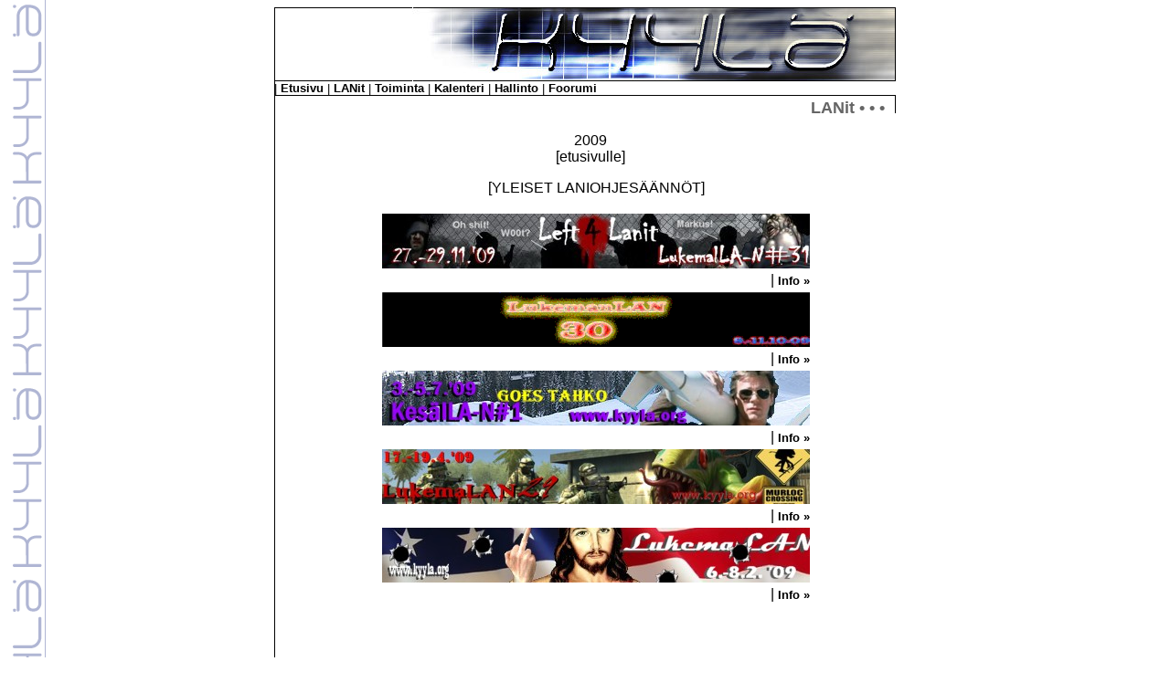

--- FILE ---
content_type: text/html
request_url: https://kyyla.org/lanit2009.shtml
body_size: 1231
content:
<html>
<head>
<title>KYYL&Auml;</title>
<meta http-equiv="Content-Type" content="text/html; charset=iso-8859-1">
<link rel="stylesheet" href="style.css">
</head>


<body bgcolor="#FFFFFF" background="pic/bg_sininen.gif">


<table width="680" border="0" cellspacing="0" cellpadding="0" align="center" background="pic/viiva.gif" bgcolor="#FFFFFF">
  <tr align="right"> 
    <td><img src="pic/log.jpg" width="529" height="81"></td>
  </tr>
</table>
<table width="680" border="0" cellspacing="0" cellpadding="0" align="center" background="pic/isoviiva.gif" bgcolor="#FFFFFF">
  <tr align="left"> 
    <td><font face="Arial, Helvetica, sans-serif" size="2">
      | <b><a href="index.shtml">Etusivu</a></b> 
      | <b><a href="lanit.shtml">LANit</a></b>
      | <b><a href="toiminta.shtml">Toiminta</a></b> 
      | <b><a href="kalenteri.shtml">Kalenteri</a></b>
      | <b><a href="hallinto.shtml">Hallinto</a></b> 
      | <b><a href="/forum/">Foorumi</a></b>
</font>
    </td>
  </tr>
</table>



<table width="680" border="0" cellspacing="0" cellpadding="0" align="center" background="pic/isoylaviiva.gif" bgcolor="#FFFFFF">

  <tr> 

    <td> 
	
      <p align="right"><font face="Arial, Helvetica, sans-serif"><b><font size="4" color="#666666">LANit&nbsp;&#149;&nbsp;&#149;&nbsp;&#149;<img src="pic/oik_viiva.gif" width="12" height="20"></font></b></font></p>
      <p align="center"><font face="Arial, Helvetica, sans-serif"><img src="pic/transparent10x10.gif" width="9" height="400" align="left"> 
        2009<br>
        [<a href="lanit.shtml" class="keski">etusivulle</a>]</font></p>
      <p align="center"><font face="Arial, Helvetica, sans-serif"><img src="pic/transparent10x10.gif" width="9" height="400" align="left">[<a href="lanit_bookoflan.shtml" class="keski">YLEISET 

        LANIOHJES&Auml;&Auml;NN&Ouml;T</a>]<br>

        </font></p>



<table border="0" align="center" width="482">

<tr>

          <td align="center"><font face="Arial, Helvetica, sans-serif" color="#000000"><b>

<a href="lanit/lukemal031/"><img src="pic/lan31/lan31_banner.jpg" width="468" height="60"

border="0" alt="LukemalLA-N #31 27.-29.11.2009"></a>

</b></font>

</td>

        </tr>
<tr>

          <td align="right"><font face="Arial, Helvetica, sans-serif">|&nbsp;<a 

href="lanit/lukemal031/">Info &raquo;</a>&nbsp;

          </font></td>

        </tr>

<tr>

          <td align="center"><font face="Arial, Helvetica, sans-serif" color="#000000"><b>

<a href="lanit/lukemal030/"><img src="pic/lan30/lan30_banner.gif" width="468" height="60"

border="0" alt="LukemalLA-N #30 9.-11.10.2009"></a>

</b></font>

</td>

        </tr>
<tr>

          <td align="right"><font face="Arial, Helvetica, sans-serif">|&nbsp;<a 

href="lanit/lukemal030/">Info &raquo;</a>&nbsp;

          </font></td>

        </tr>

<tr>

          <td align="center"><font face="Arial, Helvetica, sans-serif" color="#000000"><b>

<a href="lanit/kesal001/"><img src="pic/kesalan/kesalan1_banner.jpg" width="468" height="60"

border="0" alt="KesälLA-N #1 3.-5.7.2009"></a>

</b></font>

</td>

        </tr>
<tr>

          <td align="right"><font face="Arial, Helvetica, sans-serif">|&nbsp;<a 

href="lanit/kesal001/">Info &raquo;</a>&nbsp;

          </font></td>

        </tr>


<tr>

          <td align="center"><font face="Arial, Helvetica, sans-serif" color="#000000"><b>

<a href="lanit/lukemal029/"><img src="pic/lan29/lan29_banner.jpg" width="468" height="60"

border="0" alt="LukemalLA-N #29 17.-19.4.2009"></a>

</b></font>

</td>

        </tr>
<tr>

          <td align="right"><font face="Arial, Helvetica, sans-serif">|&nbsp;<a 

href="lanit/lukemal029/">Info &raquo;</a>&nbsp;

          </font></td>

        </tr>



<tr>

          <td align="center"><font face="Arial, Helvetica, sans-serif" color="#000000"><b>

<a href="lanit/lukemal028/"><img src="pic/lan28/kyyla28walmis.jpg" width="468" height="60"

border="0" alt="LukemalLA-N #28 6.-8.2.2009"></a>


</b></font>

</td>

        </tr>

<tr>

          <td align="right"><font face="Arial, Helvetica, sans-serif">|&nbsp;<a 

href="lanit/lukemal028/">Info &raquo;</a>&nbsp;

          </font></td>

        </tr>

      </table>

      <br>

      <br>

      <font face="Arial, Helvetica, sans-serif"> <br>

      <br>

      Lanit historiassa: <br>

[<a href="lanit.shtml" class="keski">2014</a>]
[<a href="lanit2013.shtml" class="keski">2013</a>]
[<a href="lanit2012.shtml" class="keski">2012</a>]


[<a href="lanit2011.shtml" class="keski">2011</a>]
    [<a href="lanit2010.shtml" class="keski">2010</a>] <b>|2009|</b>   [<a href="lanit2008.shtml" class="keski">2008</a>]  [<a href="lanit2007.shtml" class="keski">2007</a>] [<a href="lanit2006.shtml" class="keski">2006</a>] [<a href="lanit2005.shtml" class="keski">2005</a>] [<a href="lanit2004.shtml" class="keski">2004</a>] 

[<a href="lanit2003.shtml" class="keski">2003</a>] [<a href="lanit2002.shtml" class="keski">2002</a>]      </font></td>

  </tr>

</table>

<table width="680" border="0" cellspacing="0" cellpadding="0" align="center" background="pic/isoylaviiva.gif" bgcolor="#FFFFFF">

  <tr align="right"> 

    <td> <font face="Arial, Helvetica, sans-serif" size="2"> <a href="http://www.kyyla.org" class="alatable">http://www.kyyla.org</a> 

      | KYYL&Auml;, PL 1627, 70211 KUOPIO&nbsp;<br>

      <font size="1">P&auml;ivitetty edellisen kerran 03.01.2014</font> 

      </font></td>

  </tr>

</table>

<br>

</body>

</html>



--- FILE ---
content_type: text/css
request_url: https://kyyla.org/style.css
body_size: 233
content:
a{  font-family: Arial, Helvetica, sans-serif; font-size: 10pt; font-weight: bold; color: #000000; text-decoration: none}
a:hover {  font-family: Arial, Helvetica, sans-serif; font-size: 10pt; font-weight: bold; color: #666666; text-decoration: none}

a.alatable{  font-family: Arial, Helvetica, sans-serif; font-size: 10pt; font-weight: normal; color: #000000; text-decoration: none}
a.alatable:hover {  font-family: Arial, Helvetica, sans-serif; font-size: 10pt; font-weight: normal; color: #666666; text-decoration: none}

a.keski{  font-family: Arial, Helvetica, sans-serif; font-size: 12pt; font-weight: normal; color: #000000; text-decoration: none}
a.keski:hover {  font-family: Arial, Helvetica, sans-serif; font-size: 12pt; font-weight: normal; color: #666666; text-decoration: none}

a.keskiisobold {  font-family: Arial, Helvetica, sans-serif; font-size: 12pt; font-weight: bold; color: #000000; text-decoration: none}
a.keskiisobold:hover {  font-family: Arial, Helvetica, sans-serif; font-size: 12pt; font-weight: bold; color: #666666; text-decoration: none}

a.alatablevalkoinen { font-family: Arial, Helvetica, sans-serif; font-size: 10pt; font-weight: normal; color: #FFFFFF; text-decoration: none }
a.alatablevalkoinen:hover { font-family: Arial, Helvetica, sans-serif; font-size: 10pt; font-weight: normal; color: #CCCCCC; text-decoration: none }